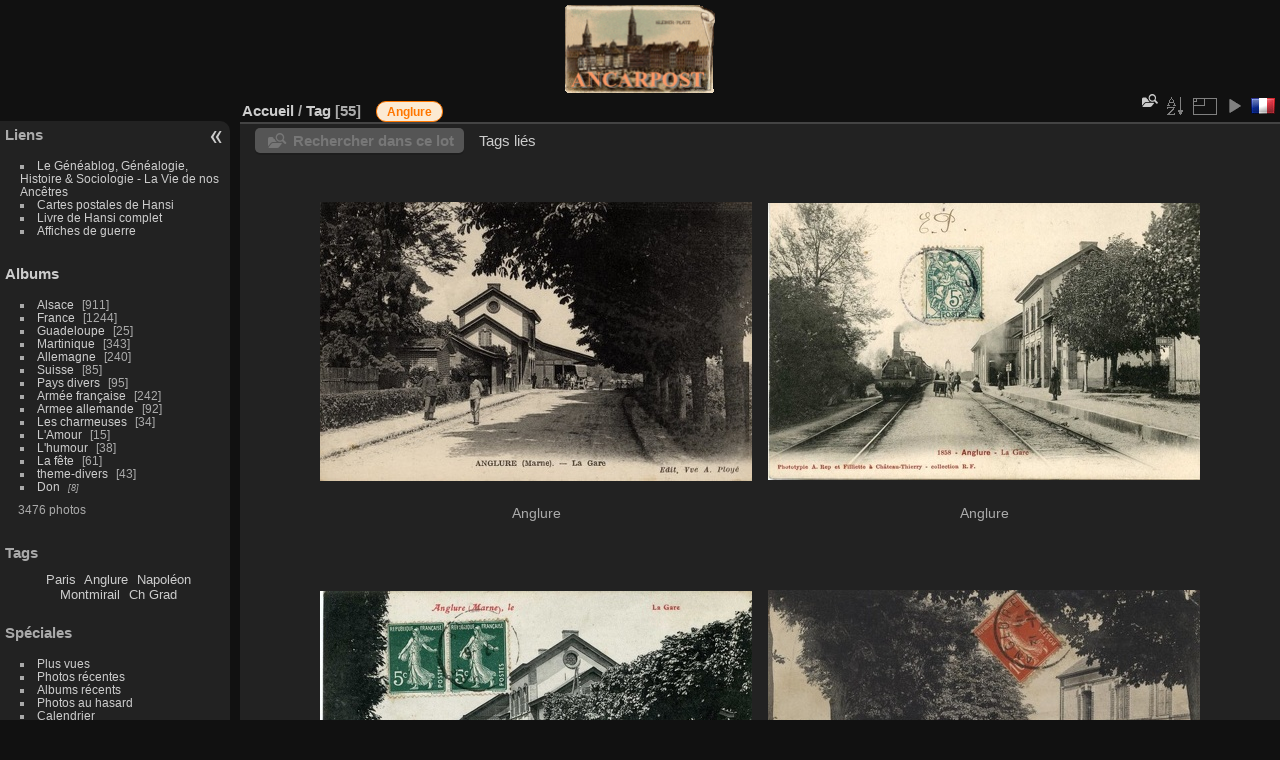

--- FILE ---
content_type: text/html; charset=utf-8
request_url: http://www.ancarpost.org/index.php?/tags/1-anglure/start-15&display=xsmall
body_size: 4613
content:
<!DOCTYPE html>
<html lang="fr" dir="ltr">
<head>
<meta charset="utf-8">
<meta name="generator" content="Piwigo (aka PWG), see piwigo.org">


<title>Tag  | Ancarpost</title>
<link rel="shortcut icon" type="image/x-icon" href="themes/default/icon/favicon.ico">

<link rel="start" title="Accueil" href="http://www.ancarpost.org" >
<link rel="search" title="Recherche" href="search.php" >


<link rel="canonical" href="index.php?/tags/1-anglure/start-15">

 
	<!--[if lt IE 7]>
		<link rel="stylesheet" type="text/css" href="themes/default/fix-ie5-ie6.css">
	<![endif]-->
	<!--[if IE 7]>
		<link rel="stylesheet" type="text/css" href="themes/default/fix-ie7.css">
	<![endif]-->
	

	<!--[if lt IE 8]>
		<link rel="stylesheet" type="text/css" href="themes/elegant/fix-ie7.css">
	<![endif]-->


<!-- BEGIN get_combined -->
<link rel="stylesheet" type="text/css" href="_data/combined/1be8k2l.css">


<!-- END get_combined -->

<!--[if lt IE 7]>
<script type="text/javascript" src="themes/default/js/pngfix.js"></script>
<![endif]-->

  <meta name="robots" content="noindex">
<style type="text/css">
.thumbnails SPAN,.thumbnails .wrap2 A,.thumbnails LABEL{width: 434px;}.thumbnails .wrap2{height: 327px;}.thumbLegend {font-size: 110%}</style>
</head>

<body id="theCategoryPage" class="section-tags tag-1 "  data-infos='{"section":"tags","tag_ids":["1"]}'>

<div id="the_page">


<div id="theHeader"><img border="0" src="template-extension/yoga/local/ancarpost_3.gif" width="150" height="88" align="middle"></div>




<div id="menubar">
	<dl id="mbLinks">
<dt>Liens</dt>
<dd>
	<ul><li><a href="http://geneablog.fr" class="external" onclick="window.open(this.href, '',''); return false;">Le G&#233;n&#233;ablog, G&#233;n&#233;alogie, Histoire & Sociologie - La Vie de nos Anc&#234;tres</a></li><li><a href="http://www.chez.com/hansi/cartespostales.html" class="external" onclick="window.open(this.href, '',''); return false;">Cartes postales de Hansi</a></li><li><a href="http://digicoll.library.wisc.edu/cgi-bin/Literature/Literature-idx?type=header&id=Literature.MonVillage&pview=hide" class="external" onclick="window.open(this.href, '',''); return false;">Livre de Hansi complet</a></li><li><a href="http://tdm.vo.qc.ca/affiches/" class="external" onclick="window.open(this.href, '',''); return false;">Affiches de guerre</a></li></ul>
</dd>
	</dl>
	<dl id="mbCategories">
<dt>
	<a href="/?filter=start-recent-7" class="pwg-state-default pwg-button menubarFilter" title="n'afficher que les photos publiées récemment" rel="nofollow"><span class="pwg-icon pwg-icon-filter"> </span></a>
	<a href="index.php?/categories">Albums</a>
</dt>
<dd>
  <ul>
    <li >
      <a href="index.php?/category/2"  title="727 photos dans cet album / 184 photos dans 3 sous-albums">Alsace</a>
      <span class="menuInfoCat badge" title="727 photos dans cet album / 184 photos dans 3 sous-albums">911</span>
      </li>
    
    <li >
      <a href="index.php?/category/8"  title="1046 photos dans cet album / 198 photos dans 1 sous-album">France</a>
      <span class="menuInfoCat badge" title="1046 photos dans cet album / 198 photos dans 1 sous-album">1244</span>
      </li>
    
    <li >
      <a href="index.php?/category/10"  title="25 photos dans cet album">Guadeloupe</a>
      <span class="menuInfoCat badge" title="25 photos dans cet album">25</span>
      </li>
    
    <li >
      <a href="index.php?/category/12"  title="343 photos dans cet album">Martinique</a>
      <span class="menuInfoCat badge" title="343 photos dans cet album">343</span>
      </li>
    
    <li >
      <a href="index.php?/category/1"  title="240 photos dans cet album">Allemagne</a>
      <span class="menuInfoCat badge" title="240 photos dans cet album">240</span>
      </li>
    
    <li >
      <a href="index.php?/category/14"  title="85 photos dans cet album">Suisse</a>
      <span class="menuInfoCat badge" title="85 photos dans cet album">85</span>
      </li>
    
    <li >
      <a href="index.php?/category/13"  title="95 photos dans cet album">Pays divers</a>
      <span class="menuInfoCat badge" title="95 photos dans cet album">95</span>
      </li>
    
    <li >
      <a href="index.php?/category/22"  title="101 photos dans cet album / 141 photos dans 5 sous-albums">Armée française</a>
      <span class="menuInfoCat badge" title="101 photos dans cet album / 141 photos dans 5 sous-albums">242</span>
      </li>
    
    <li >
      <a href="index.php?/category/6"  title="51 photos dans cet album / 41 photos dans 1 sous-album">Armee allemande</a>
      <span class="menuInfoCat badge" title="51 photos dans cet album / 41 photos dans 1 sous-album">92</span>
      </li>
    
    <li >
      <a href="index.php?/category/11"  title="34 photos dans cet album">Les charmeuses</a>
      <span class="menuInfoCat badge" title="34 photos dans cet album">34</span>
      </li>
    
    <li >
      <a href="index.php?/category/16"  title="15 photos dans cet album">L'Amour</a>
      <span class="menuInfoCat badge" title="15 photos dans cet album">15</span>
      </li>
    
    <li >
      <a href="index.php?/category/20"  title="38 photos dans cet album">L'humour</a>
      <span class="menuInfoCat badge" title="38 photos dans cet album">38</span>
      </li>
    
    <li >
      <a href="index.php?/category/17"  title="61 photos dans cet album">La fête</a>
      <span class="menuInfoCat badge" title="61 photos dans cet album">61</span>
      </li>
    
    <li >
      <a href="index.php?/category/21"  title="43 photos dans cet album">theme-divers</a>
      <span class="menuInfoCat badge" title="43 photos dans cet album">43</span>
      </li>
    
    <li >
      <a href="index.php?/category/18"  title="8 photos dans 1 sous-album">Don</a>
      <span class="menuInfoCatByChild badge" title="8 photos dans 1 sous-album">8</span>
  </li></ul>

	<p class="totalImages">3476 photos</p>
</dd>
	</dl>
	<dl id="mbTags">
<dt>Tags</dt>
<dd>
	<div id="menuTagCloud">
		<span><a class="tagLevel " href="index.php?/tags/3-paris" title="Voir les photos liées uniquement à ce tag">Paris</a></span>
		<span><a class="tagLevel " href="index.php?/tags/1-anglure" title="Voir les photos liées uniquement à ce tag">Anglure</a></span>
		<span><a class="tagLevel " href="index.php?/tags/5-napoleon" title="Voir les photos liées uniquement à ce tag">Napoléon</a></span>
		<span><a class="tagLevel " href="index.php?/tags/2-montmirail" title="Voir les photos liées uniquement à ce tag">Montmirail</a></span>
		<span><a class="tagLevel " href="index.php?/tags/4-ch_grad" title="Voir les photos liées uniquement à ce tag">Ch Grad</a></span>
	</div>
</dd>
	</dl>
	<dl id="mbSpecials">
<dt>Spéciales</dt>
<dd>
	<ul><li><a href="index.php?/most_visited" title="afficher les photos les plus vues">Plus vues</a></li><li><a href="index.php?/recent_pics" title="afficher les photos les plus récentes">Photos récentes</a></li><li><a href="index.php?/recent_cats" title="afficher les albums récemment mis à jour ou créés">Albums récents</a></li><li><a href="random.php" title="afficher un ensemble de photos prises au hasard" rel="nofollow">Photos au hasard</a></li><li><a href="index.php?/created-monthly-calendar" title="affichage année par année, mois par mois, jour par jour" rel="nofollow">Calendrier</a></li></ul>
</dd>
	</dl>
	<dl id="mbMenu">
<dt>Menu</dt>
<dd>
	<form action="qsearch.php" method="get" id="quicksearch" onsubmit="return this.q.value!='' && this.q.value!=qsearch_prompt;">
		<p style="margin:0;padding:0">
			<input type="text" name="q" id="qsearchInput" onfocus="if (value==qsearch_prompt) value='';" onblur="if (value=='') value=qsearch_prompt;" style="width:90%">
		</p>
	</form>
	<script type="text/javascript">var qsearch_prompt="Recherche rapide";document.getElementById('qsearchInput').value=qsearch_prompt;</script>
	<ul><li><a href="tags.php" title="Voir les tags disponibles">Tags</a> (5)</li><li><a href="search.php" title="recherche" rel="search">Recherche</a></li><li><a href="about.php" title="À propos de Piwigo">À propos</a></li><li><a href="notification.php" title="flux RSS" rel="nofollow">Notifications RSS</a></li></ul>
</dd>
	</dl>
	<dl id="mbRelatedCategories">
<dt>
	Albums liés
</dt>
<dd>
  <ul>
    <li>
      <a href="index.php?/category/8" rel="nofollow">France</a>
      <span class="badge" title="49 photos">49</span>
      </li>
    
    <li>
      <a href="" rel="nofollow">Don</a>
      <span class="badge badgeCategories" title="sub-albums">1</span>
    <ul>
    <li>
      <a href="index.php?/category/19" rel="nofollow">France</a>
      <span class="badge" title="6 photos">6</span>
  </li></ul></li></ul>
</dd>
	</dl>
	<dl id="mbIdentification">
<dt>Identification</dt>
<dd>
<ul><li><a href="identification.php" rel="nofollow">Connexion</a></li></ul>
<form method="post" action="identification.php" id="quickconnect"><fieldset><legend>Connexion rapide</legend><div><label for="username">Nom d'utilisateur</label><br><input type="text" name="username" id="username" value="" style="width:99%"></div><div><label for="password">Mot de passe</label><br><input type="password" name="password" id="password" style="width:99%"></div><div><label for="remember_me"><input type="checkbox" name="remember_me" id="remember_me" value="1"> Connexion auto</label></div><div><input type="hidden" name="redirect" value="%2Findex.php%3F%2Ftags%2F1-anglure%2Fstart-15%26display%3Dxsmall"><input type="submit" name="login" value="Valider"><span class="categoryActions"><a href="password.php" title="Mot de passe oublié ?" class="pwg-state-default pwg-button"><span class="pwg-icon pwg-icon-lost-password"> </span></a></span></div></fieldset></form>
</dd>
	</dl>
</div><div id="menuSwitcher"></div>



<div id="content" class="content contentWithMenu">
<div class="titrePage">
	<ul class="categoryActions">
    <li id="cmdSearchInSet"><a href="search.php?tag_id=1" title="Rechercher dans ce lot" class="pwg-state-default pwg-button" rel="nofollow">
      <span class="gallery-icon-search-folder"></span><span class="pwg-button-text">Rechercher dans ce lot</span>
    </a></li>


		<li><a id="sortOrderLink" title="Ordre de tri" class="pwg-state-default pwg-button" rel="nofollow"><span class="pwg-icon pwg-icon-sort"></span><span class="pwg-button-text">Ordre de tri</span></a><div id="sortOrderBox" class="switchBox"><div class="switchBoxTitle">Ordre de tri</div><span style="visibility:hidden">&#x2714; </span><a href="index.php?/tags/1-anglure/start-15&amp;image_order=0" rel="nofollow">Par défaut</a><br><span style="visibility:hidden">&#x2714; </span><a href="index.php?/tags/1-anglure/start-15&amp;image_order=1" rel="nofollow">Titre de la photo, A &rarr; Z</a><br><span style="visibility:hidden">&#x2714; </span><a href="index.php?/tags/1-anglure/start-15&amp;image_order=2" rel="nofollow">Titre de la photo, Z &rarr; A</a><br><span style="visibility:hidden">&#x2714; </span><a href="index.php?/tags/1-anglure/start-15&amp;image_order=3" rel="nofollow">Date de création, récent &rarr; ancien</a><br><span style="visibility:hidden">&#x2714; </span><a href="index.php?/tags/1-anglure/start-15&amp;image_order=4" rel="nofollow">Date de création, ancien &rarr; récent</a><br><span>&#x2714; </span>Date d'ajout, récent &rarr; ancien<br><span style="visibility:hidden">&#x2714; </span><a href="index.php?/tags/1-anglure/start-15&amp;image_order=6" rel="nofollow">Date d'ajout, ancien &rarr; récent</a><br><span style="visibility:hidden">&#x2714; </span><a href="index.php?/tags/1-anglure/start-15&amp;image_order=9" rel="nofollow">Nombre de visites, élevé &rarr; faible</a><br><span style="visibility:hidden">&#x2714; </span><a href="index.php?/tags/1-anglure/start-15&amp;image_order=10" rel="nofollow">Nombre de visites, faible &rarr; élevé</a></div></li>
		<li><a id="derivativeSwitchLink" title="Tailles de photo" class="pwg-state-default pwg-button" rel="nofollow"><span class="pwg-icon pwg-icon-sizes"></span><span class="pwg-button-text">Tailles de photo</span></a><div id="derivativeSwitchBox" class="switchBox"><div class="switchBoxTitle">Tailles de photo</div><span style="visibility:hidden">&#x2714; </span><a href="index.php?/tags/1-anglure/start-15&amp;display=square" rel="nofollow">Carré</a><br><span style="visibility:hidden">&#x2714; </span><a href="index.php?/tags/1-anglure/start-15&amp;display=thumb" rel="nofollow">Miniature</a><br><span style="visibility:hidden">&#x2714; </span><a href="index.php?/tags/1-anglure/start-15&amp;display=2small" rel="nofollow">XXS - minuscule</a><br><span>&#x2714; </span>XS - très petit<br><span style="visibility:hidden">&#x2714; </span><a href="index.php?/tags/1-anglure/start-15&amp;display=small" rel="nofollow">S - petit</a><br><span style="visibility:hidden">&#x2714; </span><a href="index.php?/tags/1-anglure/start-15&amp;display=medium" rel="nofollow">M - moyen</a><br><span style="visibility:hidden">&#x2714; </span><a href="index.php?/tags/1-anglure/start-15&amp;display=large" rel="nofollow">L - grand</a></div></li>

		<li id="cmdSlideshow"><a href="picture.php?/1265/tags/1-anglure&amp;slideshow=" title="diaporama" class="pwg-state-default pwg-button" rel="nofollow"><span class="pwg-icon pwg-icon-slideshow"></span><span class="pwg-button-text">diaporama</span></a></li>
<li id="languageSwitch"><a id="languageSwitchLink" title="Langue" class="pwg-state-default pwg-button" rel="nofollow"><span class="pwg-icon langflag-fr_FR">&nbsp;</span><span class="pwg-button-text">Langue</span></a><div id="languageSwitchBox" class="switchBox"><div class="switchBoxTitle">Langue</div><a rel="nofollow" href="index.php?/tags/1-anglure/start-15&amp;lang=fr_FR"><span class="pwg-icon langflag-fr_FR">Français [FR]</span>Français </a></div></li>



	</ul>

<div id="breadcrumb">
  <h2><a href="http://www.ancarpost.org">Accueil</a> / <a href="tags.php" title="Voir les tags disponibles">Tag</a> 
    <span class="badge nb_items">55</span>  </h2>

<span id="selected-tags-container">

<span class="selected-related-tag unique-tag">
    <a href="index.php?/tags/1-anglure" title="Voir les photos liées uniquement à ce tag">
      Anglure
    </a>
  </span>

</span>

</div>



</div>





<div class="action-buttons">

  <div class="mcs-side-results search-in-set-button">
    <div>
      <p><a href="search.php?tag_id=1" class="gallery-icon-search-folder" rel="nofollow">Rechercher dans ce lot</a></p>
    </div>
  </div>

<h3 class="related-tags-title">Tags liés</h3>

</div>






<div class="loader"><img src="themes/default/images/ajax_loader.gif"></div>

<ul class="thumbnails" id="thumbnails">
  <li><span class="wrap1"><span class="wrap2"><a href="picture.php?/1265/tags/1-anglure"><img class="thumbnail" src="_data/i/galleries/France/anglure_06-00-xs.jpg" alt="Anglure" title="Anglure (5181 visites)"></a></span><span class="thumbLegend"><span class="thumbName">Anglure</span></span></span></li><li><span class="wrap1"><span class="wrap2"><a href="picture.php?/1266/tags/1-anglure"><img class="thumbnail" src="_data/i/galleries/France/anglure_06-01-xs.jpg" alt="Anglure" title="Anglure (5186 visites)"></a></span><span class="thumbLegend"><span class="thumbName">Anglure</span></span></span></li><li><span class="wrap1"><span class="wrap2"><a href="picture.php?/1267/tags/1-anglure"><img class="thumbnail" src="_data/i/galleries/France/anglure_06-02-xs.jpg" alt="Anglure" title="Anglure (5223 visites)"></a></span><span class="thumbLegend"><span class="thumbName">Anglure</span></span></span></li><li><span class="wrap1"><span class="wrap2"><a href="picture.php?/1268/tags/1-anglure"><img class="thumbnail" src="_data/i/galleries/France/anglure_06-xs.jpg" alt="Anglure" title="Anglure (5221 visites)"></a></span><span class="thumbLegend"><span class="thumbName">Anglure</span></span></span></li><li><span class="wrap1"><span class="wrap2"><a href="picture.php?/1269/tags/1-anglure"><img class="thumbnail" src="_data/i/galleries/France/anglure_07-1-xs.jpg" alt="Anglure" title="Anglure (5264 visites)"></a></span><span class="thumbLegend"><span class="thumbName">Anglure</span></span></span></li><li><span class="wrap1"><span class="wrap2"><a href="picture.php?/1270/tags/1-anglure"><img class="thumbnail" src="_data/i/galleries/France/anglure_07-2-xs.jpg" alt="Anglure" title="Anglure (5156 visites)"></a></span><span class="thumbLegend"><span class="thumbName">Anglure</span></span></span></li><li><span class="wrap1"><span class="wrap2"><a href="picture.php?/1271/tags/1-anglure"><img class="thumbnail" src="_data/i/galleries/France/anglure_07-3-xs.jpg" alt="Anglure" title="Anglure (5143 visites)"></a></span><span class="thumbLegend"><span class="thumbName">Anglure</span></span></span></li><li><span class="wrap1"><span class="wrap2"><a href="picture.php?/1272/tags/1-anglure"><img class="thumbnail" src="_data/i/galleries/France/anglure_07-4-xs.jpg" alt="Anglure" title="Anglure (5312 visites)"></a></span><span class="thumbLegend"><span class="thumbName">Anglure</span></span></span></li><li><span class="wrap1"><span class="wrap2"><a href="picture.php?/1273/tags/1-anglure"><img class="thumbnail" src="_data/i/galleries/France/anglure_07-5-xs.jpg" alt="Anglure" title="Anglure (5477 visites)"></a></span><span class="thumbLegend"><span class="thumbName">Anglure</span></span></span></li><li><span class="wrap1"><span class="wrap2"><a href="picture.php?/1274/tags/1-anglure"><img class="thumbnail" src="_data/i/galleries/France/anglure_07-xs.jpg" alt="Anglure" title="Anglure (5191 visites)"></a></span><span class="thumbLegend"><span class="thumbName">Anglure</span></span></span></li><li><span class="wrap1"><span class="wrap2"><a href="picture.php?/1275/tags/1-anglure"><img class="thumbnail" src="_data/i/galleries/France/anglure_08-0-xs.jpg" alt="Anglure" title="Anglure (5102 visites)"></a></span><span class="thumbLegend"><span class="thumbName">Anglure</span></span></span></li><li><span class="wrap1"><span class="wrap2"><a href="picture.php?/1276/tags/1-anglure"><img class="thumbnail" src="_data/i/galleries/France/anglure_08-1-xs.jpg" alt="Anglure" title="Anglure (5116 visites)"></a></span><span class="thumbLegend"><span class="thumbName">Anglure</span></span></span></li><li><span class="wrap1"><span class="wrap2"><a href="picture.php?/1277/tags/1-anglure"><img class="thumbnail" src="_data/i/galleries/France/anglure_08-2-xs.jpg" alt="Anglure" title="Anglure (5228 visites)"></a></span><span class="thumbLegend"><span class="thumbName">Anglure</span></span></span></li><li><span class="wrap1"><span class="wrap2"><a href="picture.php?/1278/tags/1-anglure"><img class="thumbnail" src="_data/i/galleries/France/anglure_08-3-xs.jpg" alt="Anglure" title="Anglure (5267 visites)"></a></span><span class="thumbLegend"><span class="thumbName">Anglure</span></span></span></li><li><span class="wrap1"><span class="wrap2"><a href="picture.php?/1279/tags/1-anglure"><img class="thumbnail" src="_data/i/galleries/France/anglure_08-4-xs.jpg" alt="Anglure" title="Anglure (5265 visites)"></a></span><span class="thumbLegend"><span class="thumbName">Anglure</span></span></span></li>
</ul>

<div class="navigationBar">
  <span class="navFirstLast"><a href="index.php?/tags/1-anglure" rel="first">Première</a> |</span>
  <span class="navPrevNext"><a href="index.php?/tags/1-anglure" rel="prev">Précédente</a> |</span>
          <a href="index.php?/tags/1-anglure">1</a>
            <span class="pageNumberSelected">2</span>
            <a href="index.php?/tags/1-anglure/start-30">3</a>
            <a href="index.php?/tags/1-anglure/start-45">4</a>
      <span class="navPrevNext">| <a href="index.php?/tags/1-anglure/start-30" rel="next">Suivante</a></span>
  <span class="navFirstLast">| <a href="index.php?/tags/1-anglure/start-45" rel="last">Dernière</a></span>
</div>

</div><div id="copyright">

  Propulsé par	<a href="https://fr.piwigo.org" class="Piwigo">Piwigo</a>
  
</div>
</div>
<!-- BEGIN get_combined -->
<script type="text/javascript" src="_data/combined/slrjka.js"></script>
<script type="text/javascript">//<![CDATA[

var error_icon = "themes/default/icon/errors_small.png", max_requests = 3;
var p_main_menu = "on", p_pict_descr = "on", p_pict_comment = "off";
jQuery("#languageSwitchLink").click(function() {
	var elt = jQuery("#languageSwitchBox");
	elt.css("left", Math.min(jQuery(this).offset().left, jQuery(window).width() - elt.outerWidth(true) - 5))
		.css("top", jQuery(this).offset().top + jQuery(this).outerHeight(true))
		.toggle();
});
jQuery("#languageSwitchBox").on("mouseleave", function() {
	jQuery(this).hide();
});
(window.SwitchBox=window.SwitchBox||[]).push("#sortOrderLink", "#sortOrderBox");
(window.SwitchBox=window.SwitchBox||[]).push("#derivativeSwitchLink", "#derivativeSwitchBox");
//]]></script>
<script type="text/javascript">
(function() {
var s,after = document.getElementsByTagName('script')[document.getElementsByTagName('script').length-1];
s=document.createElement('script'); s.type='text/javascript'; s.async=true; s.src='themes/default/js/switchbox.js?v16.2.0';
after = after.parentNode.insertBefore(s, after);
})();
</script>
<!-- END get_combined -->

</body>
</html>